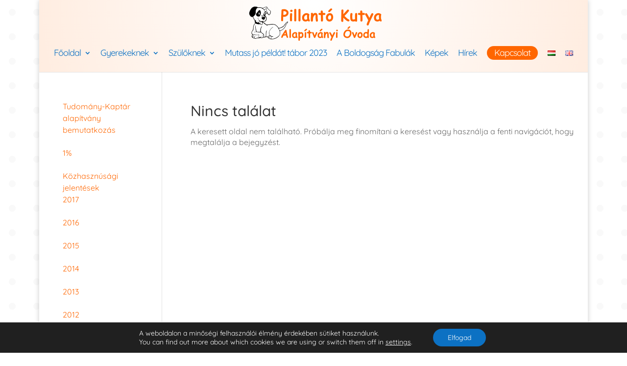

--- FILE ---
content_type: text/css
request_url: https://www.pillantokutya.hu/wp-content/et-cache/global/et-divi-customizer-global.min.css?ver=1764929754
body_size: 8117
content:
body,.et_pb_column_1_2 .et_quote_content blockquote cite,.et_pb_column_1_2 .et_link_content a.et_link_main_url,.et_pb_column_1_3 .et_quote_content blockquote cite,.et_pb_column_3_8 .et_quote_content blockquote cite,.et_pb_column_1_4 .et_quote_content blockquote cite,.et_pb_blog_grid .et_quote_content blockquote cite,.et_pb_column_1_3 .et_link_content a.et_link_main_url,.et_pb_column_3_8 .et_link_content a.et_link_main_url,.et_pb_column_1_4 .et_link_content a.et_link_main_url,.et_pb_blog_grid .et_link_content a.et_link_main_url,body .et_pb_bg_layout_light .et_pb_post p,body .et_pb_bg_layout_dark .et_pb_post p{font-size:16px}.et_pb_slide_content,.et_pb_best_value{font-size:18px}body{line-height:1.8em}.container,.et_pb_row,.et_pb_slider .et_pb_container,.et_pb_fullwidth_section .et_pb_title_container,.et_pb_fullwidth_section .et_pb_title_featured_container,.et_pb_fullwidth_header:not(.et_pb_fullscreen) .et_pb_fullwidth_header_container{max-width:960px}.et_boxed_layout #page-container,.et_boxed_layout.et_non_fixed_nav.et_transparent_nav #page-container #top-header,.et_boxed_layout.et_non_fixed_nav.et_transparent_nav #page-container #main-header,.et_fixed_nav.et_boxed_layout #page-container #top-header,.et_fixed_nav.et_boxed_layout #page-container #main-header,.et_boxed_layout #page-container .container,.et_boxed_layout #page-container .et_pb_row{max-width:1120px}a{color:#ff6600}.nav li ul{border-color:#0c71c3}.et_header_style_centered .mobile_nav .select_page,.et_header_style_split .mobile_nav .select_page,.et_nav_text_color_light #top-menu>li>a,.et_nav_text_color_dark #top-menu>li>a,#top-menu a,.et_mobile_menu li a,.et_nav_text_color_light .et_mobile_menu li a,.et_nav_text_color_dark .et_mobile_menu li a,#et_search_icon:before,.et_search_form_container input,span.et_close_search_field:after,#et-top-navigation .et-cart-info{color:#0c71c3}.et_search_form_container input::-moz-placeholder{color:#0c71c3}.et_search_form_container input::-webkit-input-placeholder{color:#0c71c3}.et_search_form_container input:-ms-input-placeholder{color:#0c71c3}#top-menu li a{font-size:18px}body.et_vertical_nav .container.et_search_form_container .et-search-form input{font-size:18px!important}#top-menu li a,.et_search_form_container input{letter-spacing:1px}.et_search_form_container input::-moz-placeholder{letter-spacing:1px}.et_search_form_container input::-webkit-input-placeholder{letter-spacing:1px}.et_search_form_container input:-ms-input-placeholder{letter-spacing:1px}.et_color_scheme_red #top-menu li.current-menu-ancestor>a,.et_color_scheme_red #top-menu li.current-menu-item>a,.et_color_scheme_red #top-menu li.current_page_item>a,.et_color_scheme_pink #top-menu li.current-menu-ancestor>a,.et_color_scheme_pink #top-menu li.current-menu-item>a,.et_color_scheme_pink #top-menu li.current_page_item>a,.et_color_scheme_orange #top-menu li.current-menu-ancestor>a,.et_color_scheme_orange #top-menu li.current-menu-item>a,.et_color_scheme_orange #top-menu li.current_page_item>a,.et_color_scheme_green #top-menu li.current-menu-ancestor>a,.et_color_scheme_green #top-menu li.current-menu-item>a,.et_color_scheme_green #top-menu li.current_page_item>a,#top-menu li.current-menu-ancestor>a,#top-menu li.current-menu-item>a,#top-menu li.current_page_item>a{color:#ff6600}#main-footer{background-color:#ff6600}#footer-widgets .footer-widget li:before{top:10.6px}#footer-info,#footer-info a{color:#ffffff}#footer-bottom .et-social-icon a{color:rgba(12,113,195,0.45)}h1,h2,h3,h4,h5,h6,.et_quote_content blockquote p,.et_pb_slide_description .et_pb_slide_title{line-height:1.4em}@media only screen and (min-width:981px){.et_header_style_left #et-top-navigation,.et_header_style_split #et-top-navigation{padding:47px 0 0 0}.et_header_style_left #et-top-navigation nav>ul>li>a,.et_header_style_split #et-top-navigation nav>ul>li>a{padding-bottom:47px}.et_header_style_split .centered-inline-logo-wrap{width:94px;margin:-94px 0}.et_header_style_split .centered-inline-logo-wrap #logo{max-height:94px}.et_pb_svg_logo.et_header_style_split .centered-inline-logo-wrap #logo{height:94px}.et_header_style_centered #top-menu>li>a{padding-bottom:17px}.et_header_style_slide #et-top-navigation,.et_header_style_fullscreen #et-top-navigation{padding:38px 0 38px 0!important}.et_header_style_centered #main-header .logo_container{height:94px}.et_header_style_centered #logo{max-height:100%}.et_pb_svg_logo.et_header_style_centered #logo{height:100%}.et_header_style_centered.et_hide_primary_logo #main-header:not(.et-fixed-header) .logo_container,.et_header_style_centered.et_hide_fixed_logo #main-header.et-fixed-header .logo_container{height:16.92px}.et-fixed-header #top-menu a,.et-fixed-header #et_search_icon:before,.et-fixed-header #et_top_search .et-search-form input,.et-fixed-header .et_search_form_container input,.et-fixed-header .et_close_search_field:after,.et-fixed-header #et-top-navigation .et-cart-info{color:#0c71c3!important}.et-fixed-header .et_search_form_container input::-moz-placeholder{color:#0c71c3!important}.et-fixed-header .et_search_form_container input::-webkit-input-placeholder{color:#0c71c3!important}.et-fixed-header .et_search_form_container input:-ms-input-placeholder{color:#0c71c3!important}.et-fixed-header #top-menu li.current-menu-ancestor>a,.et-fixed-header #top-menu li.current-menu-item>a,.et-fixed-header #top-menu li.current_page_item>a{color:#ff6600!important}}@media only screen and (min-width:1200px){.et_pb_row{padding:24px 0}.et_pb_section{padding:48px 0}.single.et_pb_pagebuilder_layout.et_full_width_page .et_post_meta_wrapper{padding-top:72px}.et_pb_fullwidth_section{padding:0}}	h1,h2,h3,h4,h5,h6{font-family:'Quicksand',Helvetica,Arial,Lucida,sans-serif}body,input,textarea,select{font-family:'Quicksand',Helvetica,Arial,Lucida,sans-serif}#main-header,#et-top-navigation{font-family:'Quicksand',Helvetica,Arial,Lucida,sans-serif}body{font-weight:400;line-height:1.4em}#et-top-navigation{font-weight:400}#top-menu li{padding-right:16px}#main-header{}h2{font-weight:bold;color:#0c71c3;line-height:1.3em}body.et_header_style_split .centered-inline-logo-wrap #logo{height:75px;display:inline-block}.et_header_style_left #et-top-navigation,.et_header_style_split #et-top-navigation{padding:36px 0 16px 0}.entry-content table,body.et-pb-preview #main-content .container table{border:0px!important;text-align:left}.entry-content tr td,body.et-pb-preview #main-content .container tr td{padding:6px 24px;border-top:0px}.entry-content tr td,body.et-pb-preview #main-content .container tr td{padding:6px 2px!important;border-top:0px}#footer-bottom{background-color:#ff6600}.et_boxed_layout #page-container .container{width:95%}.et_left_sidebar #sidebar{padding-left:20px}.nav li ul{padding:10px 0;width:280px}.et_header_style_split #et-top-navigation{padding:37px 0 0 0;margin-bottom:10px}.et_pb_gutters1 .et_pb_column_1_4,.et_pb_gutters1.et_pb_row .et_pb_column_1_4{width:28%;border-left:1px #dbdbdb dotted}.et_pb_gutters1 .et_pb_column_3_4,.et_pb_gutters1.et_pb_row .et_pb_column_3_4{width:72%}.widget_title{margin-bottom:5px}.et_pb_column_2{padding-top:10px}.et_header_style_split #et-top-navigation{margin-left:-35px}body.et_header_style_split .centered-inline-logo-wrap #logo{margin-left:-50px}.et_color_scheme_orange a{color:#ff6600}#et-secondary-menu li,#top-menu li{word-break:keep-all;overflow-wrap:normal}#top-menu li li a{width:240px;padding:6px 10px}#main-header{background:#fff!important;background-image:radial-gradient(circle at top,rgba(255,255,255,0.14) 0%,rgba(255,102,0,0.12) 100%)!important}.et_pb_bg_layout_dark .et_pb_slide_description{text-shadow:none}.et_pb_widget ul li ul li{margin-left:0px}.main_title{color:#0c71c3}@media (max-width:480px){.et_header_style_left #logo,.et_header_style_split #logo{max-width:80%}}@media (max-width:480px){.et_header_style_split #logo{max-height:100px}}.pum-theme-898 .pum-container,.pum-theme-lightbox .pum-container{padding:18px;border-radius:3px;border:0px}div#popmake-904{box-shadow:none}.entry-content ol,.et-l--body ol,.et-l--footer ol,.et-l--header ol,body.et-pb-preview #main-content .container ol{list-style-position:outside}li{padding-bottom:15px;line-height:1.5}.telefongomb1,.telefongomb2{border-radius:25px;min-width:161px;text-align:center}